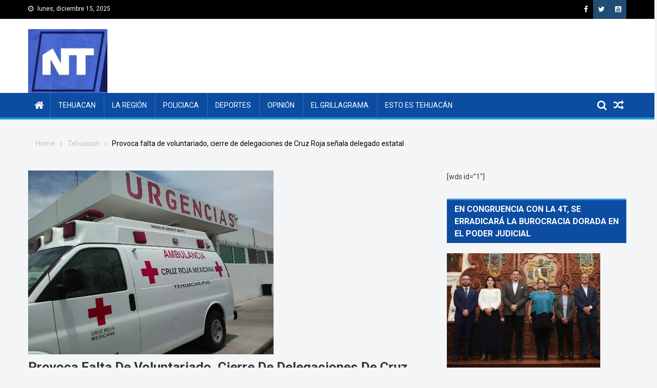

--- FILE ---
content_type: text/html; charset=UTF-8
request_url: https://noticiastehuacan.com/provoca-falta-de-voluntariado-cierre-de-delegaciones-de-cruz-roja-senala-delegado-estatal/
body_size: 17183
content:
<!doctype html>
<html lang="es">
<head>
<meta charset="UTF-8">
<meta name="viewport" content="width=device-width, initial-scale=1">
<link rel="profile" href="http://gmpg.org/xfn/11">
 <link href="https://fonts.googleapis.com/css2?family=Roboto:wght@300;400&display=swap" rel="stylesheet"> 
 <link href="https://fonts.googleapis.com/css2?family=Oswald:wght@300&display=swap" rel="stylesheet"> 	
<title>Provoca falta de voluntariado, cierre de delegaciones de Cruz Roja señala delegado estatal &#8211; Noticias Tehuacan</title>
<meta name='robots' content='max-image-preview:large' />
	<style>img:is([sizes="auto" i], [sizes^="auto," i]) { contain-intrinsic-size: 3000px 1500px }</style>
	<link rel='dns-prefetch' href='//secure.gravatar.com' />
<link rel='dns-prefetch' href='//stats.wp.com' />
<link rel='dns-prefetch' href='//fonts.googleapis.com' />
<link rel='dns-prefetch' href='//v0.wordpress.com' />
<link rel='dns-prefetch' href='//jetpack.wordpress.com' />
<link rel='dns-prefetch' href='//s0.wp.com' />
<link rel='dns-prefetch' href='//public-api.wordpress.com' />
<link rel='dns-prefetch' href='//0.gravatar.com' />
<link rel='dns-prefetch' href='//1.gravatar.com' />
<link rel='dns-prefetch' href='//2.gravatar.com' />
<link rel="alternate" type="application/rss+xml" title="Noticias Tehuacan &raquo; Feed" href="https://noticiastehuacan.com/feed/" />
<link rel="alternate" type="application/rss+xml" title="Noticias Tehuacan &raquo; RSS de los comentarios" href="https://noticiastehuacan.com/comments/feed/" />
<link rel="alternate" type="application/rss+xml" title="Noticias Tehuacan &raquo; Provoca falta de voluntariado, cierre de delegaciones de Cruz Roja señala delegado estatal RSS de los comentarios" href="https://noticiastehuacan.com/provoca-falta-de-voluntariado-cierre-de-delegaciones-de-cruz-roja-senala-delegado-estatal/feed/" />
<script type="text/javascript">
/* <![CDATA[ */
window._wpemojiSettings = {"baseUrl":"https:\/\/s.w.org\/images\/core\/emoji\/16.0.1\/72x72\/","ext":".png","svgUrl":"https:\/\/s.w.org\/images\/core\/emoji\/16.0.1\/svg\/","svgExt":".svg","source":{"concatemoji":"https:\/\/noticiastehuacan.com\/wp-includes\/js\/wp-emoji-release.min.js?ver=6.8.3"}};
/*! This file is auto-generated */
!function(s,n){var o,i,e;function c(e){try{var t={supportTests:e,timestamp:(new Date).valueOf()};sessionStorage.setItem(o,JSON.stringify(t))}catch(e){}}function p(e,t,n){e.clearRect(0,0,e.canvas.width,e.canvas.height),e.fillText(t,0,0);var t=new Uint32Array(e.getImageData(0,0,e.canvas.width,e.canvas.height).data),a=(e.clearRect(0,0,e.canvas.width,e.canvas.height),e.fillText(n,0,0),new Uint32Array(e.getImageData(0,0,e.canvas.width,e.canvas.height).data));return t.every(function(e,t){return e===a[t]})}function u(e,t){e.clearRect(0,0,e.canvas.width,e.canvas.height),e.fillText(t,0,0);for(var n=e.getImageData(16,16,1,1),a=0;a<n.data.length;a++)if(0!==n.data[a])return!1;return!0}function f(e,t,n,a){switch(t){case"flag":return n(e,"\ud83c\udff3\ufe0f\u200d\u26a7\ufe0f","\ud83c\udff3\ufe0f\u200b\u26a7\ufe0f")?!1:!n(e,"\ud83c\udde8\ud83c\uddf6","\ud83c\udde8\u200b\ud83c\uddf6")&&!n(e,"\ud83c\udff4\udb40\udc67\udb40\udc62\udb40\udc65\udb40\udc6e\udb40\udc67\udb40\udc7f","\ud83c\udff4\u200b\udb40\udc67\u200b\udb40\udc62\u200b\udb40\udc65\u200b\udb40\udc6e\u200b\udb40\udc67\u200b\udb40\udc7f");case"emoji":return!a(e,"\ud83e\udedf")}return!1}function g(e,t,n,a){var r="undefined"!=typeof WorkerGlobalScope&&self instanceof WorkerGlobalScope?new OffscreenCanvas(300,150):s.createElement("canvas"),o=r.getContext("2d",{willReadFrequently:!0}),i=(o.textBaseline="top",o.font="600 32px Arial",{});return e.forEach(function(e){i[e]=t(o,e,n,a)}),i}function t(e){var t=s.createElement("script");t.src=e,t.defer=!0,s.head.appendChild(t)}"undefined"!=typeof Promise&&(o="wpEmojiSettingsSupports",i=["flag","emoji"],n.supports={everything:!0,everythingExceptFlag:!0},e=new Promise(function(e){s.addEventListener("DOMContentLoaded",e,{once:!0})}),new Promise(function(t){var n=function(){try{var e=JSON.parse(sessionStorage.getItem(o));if("object"==typeof e&&"number"==typeof e.timestamp&&(new Date).valueOf()<e.timestamp+604800&&"object"==typeof e.supportTests)return e.supportTests}catch(e){}return null}();if(!n){if("undefined"!=typeof Worker&&"undefined"!=typeof OffscreenCanvas&&"undefined"!=typeof URL&&URL.createObjectURL&&"undefined"!=typeof Blob)try{var e="postMessage("+g.toString()+"("+[JSON.stringify(i),f.toString(),p.toString(),u.toString()].join(",")+"));",a=new Blob([e],{type:"text/javascript"}),r=new Worker(URL.createObjectURL(a),{name:"wpTestEmojiSupports"});return void(r.onmessage=function(e){c(n=e.data),r.terminate(),t(n)})}catch(e){}c(n=g(i,f,p,u))}t(n)}).then(function(e){for(var t in e)n.supports[t]=e[t],n.supports.everything=n.supports.everything&&n.supports[t],"flag"!==t&&(n.supports.everythingExceptFlag=n.supports.everythingExceptFlag&&n.supports[t]);n.supports.everythingExceptFlag=n.supports.everythingExceptFlag&&!n.supports.flag,n.DOMReady=!1,n.readyCallback=function(){n.DOMReady=!0}}).then(function(){return e}).then(function(){var e;n.supports.everything||(n.readyCallback(),(e=n.source||{}).concatemoji?t(e.concatemoji):e.wpemoji&&e.twemoji&&(t(e.twemoji),t(e.wpemoji)))}))}((window,document),window._wpemojiSettings);
/* ]]> */
</script>
<style id='wp-emoji-styles-inline-css' type='text/css'>

	img.wp-smiley, img.emoji {
		display: inline !important;
		border: none !important;
		box-shadow: none !important;
		height: 1em !important;
		width: 1em !important;
		margin: 0 0.07em !important;
		vertical-align: -0.1em !important;
		background: none !important;
		padding: 0 !important;
	}
</style>
<link rel="stylesheet" href="https://noticiastehuacan.com/wp-content/cache/minify/a5ff7.css" media="all" />

<style id='classic-theme-styles-inline-css' type='text/css'>
/*! This file is auto-generated */
.wp-block-button__link{color:#fff;background-color:#32373c;border-radius:9999px;box-shadow:none;text-decoration:none;padding:calc(.667em + 2px) calc(1.333em + 2px);font-size:1.125em}.wp-block-file__button{background:#32373c;color:#fff;text-decoration:none}
</style>
<link rel="stylesheet" href="https://noticiastehuacan.com/wp-content/cache/minify/d5ca8.css" media="all" />


<style id='jetpack-sharing-buttons-style-inline-css' type='text/css'>
.jetpack-sharing-buttons__services-list{display:flex;flex-direction:row;flex-wrap:wrap;gap:0;list-style-type:none;margin:5px;padding:0}.jetpack-sharing-buttons__services-list.has-small-icon-size{font-size:12px}.jetpack-sharing-buttons__services-list.has-normal-icon-size{font-size:16px}.jetpack-sharing-buttons__services-list.has-large-icon-size{font-size:24px}.jetpack-sharing-buttons__services-list.has-huge-icon-size{font-size:36px}@media print{.jetpack-sharing-buttons__services-list{display:none!important}}.editor-styles-wrapper .wp-block-jetpack-sharing-buttons{gap:0;padding-inline-start:0}ul.jetpack-sharing-buttons__services-list.has-background{padding:1.25em 2.375em}
</style>
<style id='global-styles-inline-css' type='text/css'>
:root{--wp--preset--aspect-ratio--square: 1;--wp--preset--aspect-ratio--4-3: 4/3;--wp--preset--aspect-ratio--3-4: 3/4;--wp--preset--aspect-ratio--3-2: 3/2;--wp--preset--aspect-ratio--2-3: 2/3;--wp--preset--aspect-ratio--16-9: 16/9;--wp--preset--aspect-ratio--9-16: 9/16;--wp--preset--color--black: #000000;--wp--preset--color--cyan-bluish-gray: #abb8c3;--wp--preset--color--white: #ffffff;--wp--preset--color--pale-pink: #f78da7;--wp--preset--color--vivid-red: #cf2e2e;--wp--preset--color--luminous-vivid-orange: #ff6900;--wp--preset--color--luminous-vivid-amber: #fcb900;--wp--preset--color--light-green-cyan: #7bdcb5;--wp--preset--color--vivid-green-cyan: #00d084;--wp--preset--color--pale-cyan-blue: #8ed1fc;--wp--preset--color--vivid-cyan-blue: #0693e3;--wp--preset--color--vivid-purple: #9b51e0;--wp--preset--gradient--vivid-cyan-blue-to-vivid-purple: linear-gradient(135deg,rgba(6,147,227,1) 0%,rgb(155,81,224) 100%);--wp--preset--gradient--light-green-cyan-to-vivid-green-cyan: linear-gradient(135deg,rgb(122,220,180) 0%,rgb(0,208,130) 100%);--wp--preset--gradient--luminous-vivid-amber-to-luminous-vivid-orange: linear-gradient(135deg,rgba(252,185,0,1) 0%,rgba(255,105,0,1) 100%);--wp--preset--gradient--luminous-vivid-orange-to-vivid-red: linear-gradient(135deg,rgba(255,105,0,1) 0%,rgb(207,46,46) 100%);--wp--preset--gradient--very-light-gray-to-cyan-bluish-gray: linear-gradient(135deg,rgb(238,238,238) 0%,rgb(169,184,195) 100%);--wp--preset--gradient--cool-to-warm-spectrum: linear-gradient(135deg,rgb(74,234,220) 0%,rgb(151,120,209) 20%,rgb(207,42,186) 40%,rgb(238,44,130) 60%,rgb(251,105,98) 80%,rgb(254,248,76) 100%);--wp--preset--gradient--blush-light-purple: linear-gradient(135deg,rgb(255,206,236) 0%,rgb(152,150,240) 100%);--wp--preset--gradient--blush-bordeaux: linear-gradient(135deg,rgb(254,205,165) 0%,rgb(254,45,45) 50%,rgb(107,0,62) 100%);--wp--preset--gradient--luminous-dusk: linear-gradient(135deg,rgb(255,203,112) 0%,rgb(199,81,192) 50%,rgb(65,88,208) 100%);--wp--preset--gradient--pale-ocean: linear-gradient(135deg,rgb(255,245,203) 0%,rgb(182,227,212) 50%,rgb(51,167,181) 100%);--wp--preset--gradient--electric-grass: linear-gradient(135deg,rgb(202,248,128) 0%,rgb(113,206,126) 100%);--wp--preset--gradient--midnight: linear-gradient(135deg,rgb(2,3,129) 0%,rgb(40,116,252) 100%);--wp--preset--font-size--small: 13px;--wp--preset--font-size--medium: 20px;--wp--preset--font-size--large: 36px;--wp--preset--font-size--x-large: 42px;--wp--preset--spacing--20: 0.44rem;--wp--preset--spacing--30: 0.67rem;--wp--preset--spacing--40: 1rem;--wp--preset--spacing--50: 1.5rem;--wp--preset--spacing--60: 2.25rem;--wp--preset--spacing--70: 3.38rem;--wp--preset--spacing--80: 5.06rem;--wp--preset--shadow--natural: 6px 6px 9px rgba(0, 0, 0, 0.2);--wp--preset--shadow--deep: 12px 12px 50px rgba(0, 0, 0, 0.4);--wp--preset--shadow--sharp: 6px 6px 0px rgba(0, 0, 0, 0.2);--wp--preset--shadow--outlined: 6px 6px 0px -3px rgba(255, 255, 255, 1), 6px 6px rgba(0, 0, 0, 1);--wp--preset--shadow--crisp: 6px 6px 0px rgba(0, 0, 0, 1);}:where(.is-layout-flex){gap: 0.5em;}:where(.is-layout-grid){gap: 0.5em;}body .is-layout-flex{display: flex;}.is-layout-flex{flex-wrap: wrap;align-items: center;}.is-layout-flex > :is(*, div){margin: 0;}body .is-layout-grid{display: grid;}.is-layout-grid > :is(*, div){margin: 0;}:where(.wp-block-columns.is-layout-flex){gap: 2em;}:where(.wp-block-columns.is-layout-grid){gap: 2em;}:where(.wp-block-post-template.is-layout-flex){gap: 1.25em;}:where(.wp-block-post-template.is-layout-grid){gap: 1.25em;}.has-black-color{color: var(--wp--preset--color--black) !important;}.has-cyan-bluish-gray-color{color: var(--wp--preset--color--cyan-bluish-gray) !important;}.has-white-color{color: var(--wp--preset--color--white) !important;}.has-pale-pink-color{color: var(--wp--preset--color--pale-pink) !important;}.has-vivid-red-color{color: var(--wp--preset--color--vivid-red) !important;}.has-luminous-vivid-orange-color{color: var(--wp--preset--color--luminous-vivid-orange) !important;}.has-luminous-vivid-amber-color{color: var(--wp--preset--color--luminous-vivid-amber) !important;}.has-light-green-cyan-color{color: var(--wp--preset--color--light-green-cyan) !important;}.has-vivid-green-cyan-color{color: var(--wp--preset--color--vivid-green-cyan) !important;}.has-pale-cyan-blue-color{color: var(--wp--preset--color--pale-cyan-blue) !important;}.has-vivid-cyan-blue-color{color: var(--wp--preset--color--vivid-cyan-blue) !important;}.has-vivid-purple-color{color: var(--wp--preset--color--vivid-purple) !important;}.has-black-background-color{background-color: var(--wp--preset--color--black) !important;}.has-cyan-bluish-gray-background-color{background-color: var(--wp--preset--color--cyan-bluish-gray) !important;}.has-white-background-color{background-color: var(--wp--preset--color--white) !important;}.has-pale-pink-background-color{background-color: var(--wp--preset--color--pale-pink) !important;}.has-vivid-red-background-color{background-color: var(--wp--preset--color--vivid-red) !important;}.has-luminous-vivid-orange-background-color{background-color: var(--wp--preset--color--luminous-vivid-orange) !important;}.has-luminous-vivid-amber-background-color{background-color: var(--wp--preset--color--luminous-vivid-amber) !important;}.has-light-green-cyan-background-color{background-color: var(--wp--preset--color--light-green-cyan) !important;}.has-vivid-green-cyan-background-color{background-color: var(--wp--preset--color--vivid-green-cyan) !important;}.has-pale-cyan-blue-background-color{background-color: var(--wp--preset--color--pale-cyan-blue) !important;}.has-vivid-cyan-blue-background-color{background-color: var(--wp--preset--color--vivid-cyan-blue) !important;}.has-vivid-purple-background-color{background-color: var(--wp--preset--color--vivid-purple) !important;}.has-black-border-color{border-color: var(--wp--preset--color--black) !important;}.has-cyan-bluish-gray-border-color{border-color: var(--wp--preset--color--cyan-bluish-gray) !important;}.has-white-border-color{border-color: var(--wp--preset--color--white) !important;}.has-pale-pink-border-color{border-color: var(--wp--preset--color--pale-pink) !important;}.has-vivid-red-border-color{border-color: var(--wp--preset--color--vivid-red) !important;}.has-luminous-vivid-orange-border-color{border-color: var(--wp--preset--color--luminous-vivid-orange) !important;}.has-luminous-vivid-amber-border-color{border-color: var(--wp--preset--color--luminous-vivid-amber) !important;}.has-light-green-cyan-border-color{border-color: var(--wp--preset--color--light-green-cyan) !important;}.has-vivid-green-cyan-border-color{border-color: var(--wp--preset--color--vivid-green-cyan) !important;}.has-pale-cyan-blue-border-color{border-color: var(--wp--preset--color--pale-cyan-blue) !important;}.has-vivid-cyan-blue-border-color{border-color: var(--wp--preset--color--vivid-cyan-blue) !important;}.has-vivid-purple-border-color{border-color: var(--wp--preset--color--vivid-purple) !important;}.has-vivid-cyan-blue-to-vivid-purple-gradient-background{background: var(--wp--preset--gradient--vivid-cyan-blue-to-vivid-purple) !important;}.has-light-green-cyan-to-vivid-green-cyan-gradient-background{background: var(--wp--preset--gradient--light-green-cyan-to-vivid-green-cyan) !important;}.has-luminous-vivid-amber-to-luminous-vivid-orange-gradient-background{background: var(--wp--preset--gradient--luminous-vivid-amber-to-luminous-vivid-orange) !important;}.has-luminous-vivid-orange-to-vivid-red-gradient-background{background: var(--wp--preset--gradient--luminous-vivid-orange-to-vivid-red) !important;}.has-very-light-gray-to-cyan-bluish-gray-gradient-background{background: var(--wp--preset--gradient--very-light-gray-to-cyan-bluish-gray) !important;}.has-cool-to-warm-spectrum-gradient-background{background: var(--wp--preset--gradient--cool-to-warm-spectrum) !important;}.has-blush-light-purple-gradient-background{background: var(--wp--preset--gradient--blush-light-purple) !important;}.has-blush-bordeaux-gradient-background{background: var(--wp--preset--gradient--blush-bordeaux) !important;}.has-luminous-dusk-gradient-background{background: var(--wp--preset--gradient--luminous-dusk) !important;}.has-pale-ocean-gradient-background{background: var(--wp--preset--gradient--pale-ocean) !important;}.has-electric-grass-gradient-background{background: var(--wp--preset--gradient--electric-grass) !important;}.has-midnight-gradient-background{background: var(--wp--preset--gradient--midnight) !important;}.has-small-font-size{font-size: var(--wp--preset--font-size--small) !important;}.has-medium-font-size{font-size: var(--wp--preset--font-size--medium) !important;}.has-large-font-size{font-size: var(--wp--preset--font-size--large) !important;}.has-x-large-font-size{font-size: var(--wp--preset--font-size--x-large) !important;}
:where(.wp-block-post-template.is-layout-flex){gap: 1.25em;}:where(.wp-block-post-template.is-layout-grid){gap: 1.25em;}
:where(.wp-block-columns.is-layout-flex){gap: 2em;}:where(.wp-block-columns.is-layout-grid){gap: 2em;}
:root :where(.wp-block-pullquote){font-size: 1.5em;line-height: 1.6;}
</style>
<link rel="stylesheet" href="https://noticiastehuacan.com/wp-content/cache/minify/c3beb.css" media="all" />





<link crossorigin="anonymous" rel='stylesheet' id='blogmagazine-fonts-css' href='https://fonts.googleapis.com/css?family=Roboto+Condensed%3A300italic%2C400italic%2C700italic%2C400%2C300%2C700%7CRoboto%3A300%2C400%2C400i%2C500%2C700%7CTitillium+Web%3A400%2C600%2C700%2C300&#038;subset=latin%2Clatin-ext' type='text/css' media='all' />
<link rel="stylesheet" href="https://noticiastehuacan.com/wp-content/cache/minify/7096e.css" media="all" />



<style id='blogmagazine-style-inline-css' type='text/css'>
.ticker-caption,.blogmagazine-ticker-block .lSAction > a,.page-header .page-title,.blogmagazine-block-title .wdgt-tab-term.active-item,.blogmagazine-block-title .wdgt-tab-term:hover,.blogmagazine-block-title .title-wrapper,.blogmagazine-header-menu-block-wrap,.navigation .nav-links a,.bttn,button,input[type='button'],input[type='reset'],input[type='submit'],.navigation .nav-links a:hover,.bttn:hover,button,input[type='button']:hover,input[type='reset']:hover,input[type='submit']:hover,.widget_search .search-submit,.edit-link .post-edit-link,.reply .comment-reply-link,.blogmagazine-top-header-wrap,.blogmagazine-header-menu-wrapper,.main-navigation ul.sub-menu,.main-navigation ul.children,.blogmagazine-header-menu-wrapper::before,.blogmagazine-header-menu-wrapper::after,.blogmagazine-header-search-wrapper .search-form-main .search-submit,.blogmagazine_default_tabbed ul.widget-tabs li,.blogmagazine-full-width-title-nav-wrap .carousel-nav-action .carousel-controls:hover,.blogmagazine_social_media .social-link a,.blogmagazine-archive-more .blogmagazine-button:hover,.error404 .page-title,#blogmagazine-scrollup,.blogmagazine_featured_slider .slider-posts .lSAction > a:hover,div.wpforms-container-full .wpforms-form input[type='submit'],div.wpforms-container-full .wpforms-form button[type='submit'],div.wpforms-container-full .wpforms-form .wpforms-page-button,div.wpforms-container-full .wpforms-form input[type='submit']:hover,div.wpforms-container-full .wpforms-form button[type='submit']:hover,div.wpforms-container-full .wpforms-form .wpforms-page-button:hover{background-color:#0c4da2}
.main-navigation ul .menu-item.current-menu-item > a,.main-navigation ul .menu-item.current-page-ancestor > a,.main-navigation ul .menu-item:hover > a,.home .blogmagazine-home-icon a,.main-navigation ul .menu-item:hover > a,.blogmagazine-home-icon a:hover,.main-navigation ul li:hover > a,.main-navigation ul li.current-menu-item > a,.main-navigation ul li.current_page_item > a,.main-navigation ul li.current-menu-ancestor > a,.blogmagazine_default_tabbed ul.widget-tabs li.ui-tabs-active,.blogmagazine_default_tabbed ul.widget-tabs li:hover{background-color:#001b70}
.blogmagazine-header-menu-block-wrap::before,.blogmagazine-header-menu-block-wrap::after{border-right-color:#001b70}
a,a:hover,a:focus,a:active,.widget a:hover,.widget a:hover::before,.widget li:hover::before,.entry-footer a:hover,.comment-author .fn .url:hover,#cancel-comment-reply-link,#cancel-comment-reply-link:before,.logged-in-as a,.blogmagazine-slide-content-wrap .post-title a:hover,#middle-footer .widget a:hover,#middle-footer .widget a:hover:before,#middle-footer .widget li:hover:before,.blogmagazine_featured_posts .blogmagazine-single-post .blogmagazine-post-content .blogmagazine-post-title a:hover,.blogmagazine_fullwidth_posts .blogmagazine-single-post .blogmagazine-post-title a:hover,.blogmagazine_block_posts .layout3 .blogmagazine-primary-block-wrap .blogmagazine-single-post .blogmagazine-post-title a:hover,.blogmagazine_featured_posts .layout2 .blogmagazine-single-post-wrap .blogmagazine-post-content .blogmagazine-post-title a:hover,.blogmagazine-related-title,.blogmagazine-post-meta span:hover,.blogmagazine-post-meta span a:hover,.blogmagazine_featured_posts .layout2 .blogmagazine-single-post-wrap .blogmagazine-post-content .blogmagazine-post-meta span:hover,.blogmagazine_featured_posts .layout2 .blogmagazine-single-post-wrap .blogmagazine-post-content .blogmagazine-post-meta span a:hover,.blogmagazine-post-title.small-size a:hover,#footer-navigation ul li a:hover,.entry-title a:hover,.entry-meta span a:hover,.entry-meta span:hover,.blogmagazine-post-meta span:hover,.blogmagazine-post-meta span a:hover,.blogmagazine_featured_posts .blogmagazine-single-post-wrap .blogmagazine-post-content .blogmagazine-post-meta span:hover,.blogmagazine_featured_posts .blogmagazine-single-post-wrap .blogmagazine-post-content .blogmagazine-post-meta span a:hover,.blogmagazine_featured_slider .featured-posts .blogmagazine-single-post .blogmagazine-post-content .blogmagazine-post-title a:hover,.blogmagazine-block-title .wdgt-tab-term{color:#0c4da2}
.dglib-breadcrumbs-wrapper .layout2 li.trail-item::before{border-top-color:#0c4da2;border-bottom-color:#0c4da2}
.dglib-breadcrumbs-wrapper .layout2 li.trail-item::after{border-left-color:#0c4da2}
.dglib-breadcrumbs-wrapper .layout2 li.trail-item > a,.dglib-breadcrumbs-wrapper .layout2 li.trail-item > span{background-color:#0c4da2}
.dglib-breadcrumbs-wrapper .layout2 li.trail-item.trail-end::before{border-top-color:#001b70;border-bottom-color:#001b70}
.dglib-breadcrumbs-wrapper .layout2 li.trail-item.trail-end::after{border-left-color:#001b70}
.dglib-breadcrumbs-wrapper .layout2 li.trail-item.trail-end > a,.dglib-breadcrumbs-wrapper .layout2 li.trail-item.trail-end > span{background-color:#001b70}
.page-header,.blogmagazine-block-title,.navigation .nav-links a,.bttn,button,input[type='button'],input[type='reset'],input[type='submit'],.widget_search .search-submit,.blogmagazine-archive-more .blogmagazine-button:hover{border-color:#0c4da2}
.comment-list .comment-body,.blogmagazine-header-search-wrapper .search-form-main{border-top-color:#0c4da2}
.blogmagazine-header-search-wrapper .search-form-main:before{border-bottom-color:#0c4da2}
.blogmagazine-block-title .wdgt-tab-term.active-item a,.blogmagazine-block-title .wdgt-tab-term:hover a{color:#fff}.blogmagazine-logo-section-wrapper{color:blank}.site-title a{color:#0c4da2}
</style>
<style id='akismet-widget-style-inline-css' type='text/css'>

			.a-stats {
				--akismet-color-mid-green: #357b49;
				--akismet-color-white: #fff;
				--akismet-color-light-grey: #f6f7f7;

				max-width: 350px;
				width: auto;
			}

			.a-stats * {
				all: unset;
				box-sizing: border-box;
			}

			.a-stats strong {
				font-weight: 600;
			}

			.a-stats a.a-stats__link,
			.a-stats a.a-stats__link:visited,
			.a-stats a.a-stats__link:active {
				background: var(--akismet-color-mid-green);
				border: none;
				box-shadow: none;
				border-radius: 8px;
				color: var(--akismet-color-white);
				cursor: pointer;
				display: block;
				font-family: -apple-system, BlinkMacSystemFont, 'Segoe UI', 'Roboto', 'Oxygen-Sans', 'Ubuntu', 'Cantarell', 'Helvetica Neue', sans-serif;
				font-weight: 500;
				padding: 12px;
				text-align: center;
				text-decoration: none;
				transition: all 0.2s ease;
			}

			/* Extra specificity to deal with TwentyTwentyOne focus style */
			.widget .a-stats a.a-stats__link:focus {
				background: var(--akismet-color-mid-green);
				color: var(--akismet-color-white);
				text-decoration: none;
			}

			.a-stats a.a-stats__link:hover {
				filter: brightness(110%);
				box-shadow: 0 4px 12px rgba(0, 0, 0, 0.06), 0 0 2px rgba(0, 0, 0, 0.16);
			}

			.a-stats .count {
				color: var(--akismet-color-white);
				display: block;
				font-size: 1.5em;
				line-height: 1.4;
				padding: 0 13px;
				white-space: nowrap;
			}
		
</style>
<link rel="stylesheet" href="https://noticiastehuacan.com/wp-content/cache/minify/b11be.css" media="all" />


<script  src="https://noticiastehuacan.com/wp-content/cache/minify/818c0.js"></script>


<link rel="https://api.w.org/" href="https://noticiastehuacan.com/wp-json/" /><link rel="alternate" title="JSON" type="application/json" href="https://noticiastehuacan.com/wp-json/wp/v2/posts/16913" /><link rel="EditURI" type="application/rsd+xml" title="RSD" href="https://noticiastehuacan.com/xmlrpc.php?rsd" />
<meta name="generator" content="WordPress 6.8.3" />
<link rel="canonical" href="https://noticiastehuacan.com/provoca-falta-de-voluntariado-cierre-de-delegaciones-de-cruz-roja-senala-delegado-estatal/" />
<link rel='shortlink' href='https://wp.me/p7Ggqc-4oN' />
<link rel="alternate" title="oEmbed (JSON)" type="application/json+oembed" href="https://noticiastehuacan.com/wp-json/oembed/1.0/embed?url=https%3A%2F%2Fnoticiastehuacan.com%2Fprovoca-falta-de-voluntariado-cierre-de-delegaciones-de-cruz-roja-senala-delegado-estatal%2F" />
<link rel="alternate" title="oEmbed (XML)" type="text/xml+oembed" href="https://noticiastehuacan.com/wp-json/oembed/1.0/embed?url=https%3A%2F%2Fnoticiastehuacan.com%2Fprovoca-falta-de-voluntariado-cierre-de-delegaciones-de-cruz-roja-senala-delegado-estatal%2F&#038;format=xml" />
	<style>img#wpstats{display:none}</style>
		<link rel="pingback" href="https://noticiastehuacan.com/xmlrpc.php"><style type="text/css">.recentcomments a{display:inline !important;padding:0 !important;margin:0 !important;}</style><style type="text/css" id="custom-background-css">
body.custom-background { background-color: #f4f5f6; }
</style>
	<link rel="amphtml" href="https://noticiastehuacan.com/provoca-falta-de-voluntariado-cierre-de-delegaciones-de-cruz-roja-senala-delegado-estatal/amp/">
<!-- Jetpack Open Graph Tags -->
<meta property="og:type" content="article" />
<meta property="og:title" content="Provoca falta de voluntariado, cierre de delegaciones de Cruz Roja señala delegado estatal" />
<meta property="og:url" content="https://noticiastehuacan.com/provoca-falta-de-voluntariado-cierre-de-delegaciones-de-cruz-roja-senala-delegado-estatal/" />
<meta property="og:description" content="Manuel Sandoval Tehuacán.- A falta de voluntarios  para participar en las mesas directivas en delegaciones de Cruz Roja en el estado, tres de las 21 que había, se han cerrado y convertido en bases,…" />
<meta property="article:published_time" content="2017-07-15T17:25:01+00:00" />
<meta property="article:modified_time" content="2017-07-15T00:38:10+00:00" />
<meta property="og:site_name" content="Noticias Tehuacan" />
<meta property="og:image" content="https://noticiastehuacan.com/wp-content/uploads/2017/07/20030799_1046708982127128_519996061_n.jpg" />
<meta property="og:image:width" content="480" />
<meta property="og:image:height" content="360" />
<meta property="og:image:alt" content="" />
<meta property="og:locale" content="es_LA" />
<meta name="twitter:text:title" content="Provoca falta de voluntariado, cierre de delegaciones de Cruz Roja señala delegado estatal" />
<meta name="twitter:image" content="https://noticiastehuacan.com/wp-content/uploads/2017/07/20030799_1046708982127128_519996061_n.jpg?w=640" />
<meta name="twitter:card" content="summary_large_image" />

<!-- End Jetpack Open Graph Tags -->
<link rel="icon" href="https://noticiastehuacan.com/wp-content/uploads/2024/06/cropped-cropped-PHOTO-2024-03-06-22-38-36-1-32x32.jpg" sizes="32x32" />
<link rel="icon" href="https://noticiastehuacan.com/wp-content/uploads/2024/06/cropped-cropped-PHOTO-2024-03-06-22-38-36-1-192x192.jpg" sizes="192x192" />
<link rel="apple-touch-icon" href="https://noticiastehuacan.com/wp-content/uploads/2024/06/cropped-cropped-PHOTO-2024-03-06-22-38-36-1-180x180.jpg" />
<meta name="msapplication-TileImage" content="https://noticiastehuacan.com/wp-content/uploads/2024/06/cropped-cropped-PHOTO-2024-03-06-22-38-36-1-270x270.jpg" />
		<style type="text/css" id="wp-custom-css">
			.blogmagazine_carousel .blogmagazine-single-post .blogmagazine-post-title a, .blogmagazine_carousel .blogmagazine-single-post .blogmagazine-post-meta span{
	display:none;
}

.site-footer{
	display: inline-block;
	width:100%;
}

.site-info{
	float: none !important;
	text-align: center;
}

.footer-navigation ul{
	float: none;
	text-align: center;
}

.blogmagazine-block-title{
	    border-top: 1px solid #0c4da2;
	border-bottom: none;
	border-right: none; 
}

.blogmagazine-block-title .wdgt-title-tabs, .widget-title .wdgt-title-tabs{
	margin: 125px;
}

a, a:hover, a:focus, a:active, .widget a:hover, .widget a:hover::before, .widget li:hover::before, .entry-footer a:hover, .comment-author .fn .url:hover, #cancel-comment-reply-link, #cancel-comment-reply-link:before, .logged-in-as a, .blogmagazine-slide-content-wrap .post-title a:hover, #middle-footer .widget a:hover, #middle-footer .widget a:hover:before, #middle-footer .widget li:hover:before, .blogmagazine_featured_posts .blogmagazine-single-post .blogmagazine-post-content .blogmagazine-post-title a:hover, .blogmagazine_fullwidth_posts .blogmagazine-single-post .blogmagazine-post-title a:hover, .blogmagazine_block_posts .layout3 .blogmagazine-primary-block-wrap .blogmagazine-single-post .blogmagazine-post-title a:hover, .blogmagazine_featured_posts .layout2 .blogmagazine-single-post-wrap .blogmagazine-post-content .blogmagazine-post-title a:hover, .blogmagazine-related-title, .blogmagazine-post-meta span:hover, .blogmagazine-post-meta span a:hover, .blogmagazine_featured_posts .layout2 .blogmagazine-single-post-wrap .blogmagazine-post-content .blogmagazine-post-meta span:hover, .blogmagazine_featured_posts .layout2 .blogmagazine-single-post-wrap .blogmagazine-post-content .blogmagazine-post-meta span a:hover, .blogmagazine-post-title.small-size a:hover, #footer-navigation ul li a:hover, .entry-title a:hover, .entry-meta span a:hover, .entry-meta span:hover, .blogmagazine-post-meta span:hover, .blogmagazine-post-meta span a:hover, .blogmagazine_featured_posts .blogmagazine-single-post-wrap .blogmagazine-post-content .blogmagazine-post-meta span:hover, .blogmagazine_featured_posts .blogmagazine-single-post-wrap .blogmagazine-post-content .blogmagazine-post-meta span a:hover, .blogmagazine_featured_slider .featured-posts .blogmagazine-single-post .blogmagazine-post-content .blogmagazine-post-title a:hover, .blogmagazine-block-title .wdgt-tab-term {
	color: #B0B0B0;
}

.blogmagazine-top-header-wrap {
	background: #000;
}
.blogmagazine-header-menu-block-wrap{
border-bottom:4px solid rgb(14,156,221);}

.home .blogmagazine-home-icon a::after{
border-bottom:4px solid rgb(14,156,221);}

.site-header .site-branding .custom-logo {
  
    max-height: 125px;
}
.ticker-caption  {
	background: #000;
	border-radius: 10px 10px 10px 10px;
-moz-border-radius: 10px 10px 10px 10px;
-webkit-border-radius: 10px 10px 10px 10px;
border: 0px solid #000000;
}

.ticker-content-wrapper {
    background: white;border:0px solid;
}

.blogmagazine-ticker-block {
    position: relative;
    border: 0px solid #e1e1e1;
}
.blogmagazine-logo-section-wrapper {
    background: white;
}
.post-cats-list a {
    background-color: #000;
		border-radius: 5px 5px 5px 5px;
-moz-border-radius: 5px 5px 5px 5px;
-webkit-border-radius: 5px 5px 5px 5px;
border: 0px solid #000000;
}

.blogmagazine-logo-section-wrapper {
    padding: 20px 0 0 0;
}
.site-header .site-branding {
    float: left;
    max-width: 20%;
}

.blogmagazine_block_posts .layout3 .blogmagazine-primary-block-wrap{
	display: flex;
	flex-wrap: wrap;
	position: none !important; 
	
}


.blogmagazine-block-title {
    border-top: 3px solid #3C99DC;

}
h3, h4, h5, h6 {
    color: #3A3A3A;

}
.blogmagazine-post-meta span, .blogmagazine-post-meta span a {
    color: #5A5A5A;

}
.blogmagazine-block-title .wdgt-tab-term.active-item {
    background: none;

}
.blogmagazine-block-title .wdgt-tab-term.active-item a, .blogmagazine-block-title .wdgt-tab-term:hover a {
    color: #3C98DB;background:white !important;
}
.readmore-wrapper a {
color:#3C99DC; }
a, a:hover {
color:#3C99DC; }
.blogmagazine-slide-thumb {
    height: 430px !important;
}
Body{
    font-family: 'Roboto', sans-serif;}
.blogmagazine-slide-content-wrap .post-title, .blogmagazine-post-meta {

    color:white;
}

.blogmagazine-slide-content-wrap .blogmagazine-post-meta span {
    color: #fff;
    font-weight: 400;
}
.blogmagazine_block_posts .blogmagazine-primary-block-wrap {

    padding-left: 20px;
}

.wppsac-post-carousel.design-1 .wppsac-post-image-bg {
    height: 160px;width:100%;
}

.wppsac-post-carousel .wppsac-post-categories ul.wppsac-post-categories-list{
	display: none;
}


 
.wppsac-post-carousel h2.wppsac-post-title a{
		font-size: 15px;
}

.wppsac-sub-content, .wppsac-post-carousel .wppsac-post-date, .wppsac-post-content {
	display: none;
}



.blogmagazine-post-title.small-size a:hover{
color: #3C99DC;}

span.author.vcard {display:none; }

span.byline {display:none; }

.blog-author, .blog-cat, .group-blog .byline,  .single .byline {
    display: none !important;
 
}
.wppsac-post-carousel h2.wppsac-post-title {
    line-height: 1px;color: #3A3A3A;font-weight:400 !important;
}

.blogmagazine-middle-footer{
	border-top: 10px solid #0C4DA2;
}

.menu-menu-principal-container ul li{
	display: inline-block;

}

.blogmagazine-middle-footer.footer_column_2 .dg-footer-widget{
	width: auto;
}




.footer-navigation ul{
	padding: 15px;
}
.blogmagazine-header-ads-area{
	width: 900px;
}

.section.widget {background:white;} 

.wppsac-post-carousel h2.wppsac-post-title, .blogmagazine-post-title.small-size a, .blogmagazine-post-title.large-size a, .blogmagazine-slide-content-wrap .post-title a{
	text-transform: lowercase; 
	
}

@media only screen and (max-width: 780px){
	#wds_container1_0 #wds_container2_0 .wds_slideshow_image_spun1_0{
		width:50%;
	}
	
	
	.site-header .site-branding {    float: none;
    margin: 0 auto;
		max-width: 50%;
}
	
	.blogmagazine-post-excerpt {
	padding-bottom: 30px;
	}
		
}

.wppsac-post-carousel h2.wppsac-post-title:first-letter, .blogmagazine-post-title.small-size a:first-letter,.blogmagazine-post-title.large-size a:first-letter, .blogmagazine-slide-content-wrap .post-title a:first-letter {
     text-transform: capitalize
}


.wppsac-post-carousel.design-1 .wppsac-post-title a{
color:#3c99dc	
}

.blogmagazine-slide-content-wrap .post-title a{
     text-transform: uppercase !important;
}

.featured-posts .blogmagazine-single-post .blogmagazine-post-meta a, .featured-posts .blogmagazine-single-post .blogmagazine-post-meta span {
     color:white;text-align:center;}
.blogmagazine-post-title.large-size{
font-weight:500;
font-size:19px;	
}
.blogmagazine-post-title.small-size a {
font-weight:500;
}
section.widget{
background:white!important;}
.wppsac-post-carousel.design-1 .wppsac-post-title a {
    color: #000;
    font-weight: 500;
    line-height: normal;
	
}
.wppsac-post-carousel.design-1 .wppsac-post-title a:hover {
    color: #3C99DC;
   
	
}
.blogmagazine-post-title.large-size a {
    font-size:20px;
	
}
.post-cats-list a {
    background-color: #0c4da2 !important;}

.middle-aside .widget {
    margin: 0 0 30px;
    
} 

.blogmagazine-block-title {
    border-left:0px
} 

.blogmagazine_block_posts .blogmagazine-secondary-block-wrap .blogmagazine-single-post {

    margin: 0 20px;
}
.blogmagazine_featured_slider img {
    width: 100%;
    height: 100%;

}
div.screen.optin-form-screen {
    background-color:white;
    border: 0px !important;
}
.ctaText :first-letter {
     text-transform: capitalize;
}
div#mailmunch-optin-form span {
	color:black !important;
}		</style>
			<script>
  (function(i,s,o,g,r,a,m){i['GoogleAnalyticsObject']=r;i[r]=i[r]||function(){
  (i[r].q=i[r].q||[]).push(arguments)},i[r].l=1*new Date();a=s.createElement(o),
  m=s.getElementsByTagName(o)[0];a.async=1;a.src=g;m.parentNode.insertBefore(a,m)
  })(window,document,'script','https://www.google-analytics.com/analytics.js','ga');

  ga('create', 'UA-79964621-1', 'auto');
  ga('send', 'pageview');

</script>
</head>
<body class="wp-singular post-template-default single single-post postid-16913 single-format-standard custom-background wp-custom-logo wp-theme-blogmagazine group-blog fullwidth_layout right-sidebar" >
<a class="skip-link screen-reader-text" href="#content">Skip to content</a>	<div id="page" class="site">	
		<header id="masthead" class="site-header" role="banner"><div class="custom-header-media">
	</div>
<div class="blogmagazine-top-header-wrap">
	<div class="dg-container">
				<div class="blogmagazine-top-left-section-wrapper">
							<div class="date-section">lunes, diciembre 15, 2025</div>
								</div><!-- .blogmagazine-top-left-section-wrapper -->
		<div class="blogmagazine-top-right-section-wrapper">
			<div class="blogmagazine-social-icons-wrapper"><span class="social-link"><a href="https://www.facebook.com/noticiastehuacan/" target="_blank" style="background-color: ;"><i class="fa fa fa-facebook-f"></i></a></span><span class="social-link"><a href="https://twitter.com/Noticiasrth" target="_blank" style="background-color: #214d74;"><i class="fa fa-twitter"></i></a></span><span class="social-link"><a href="https://www.youtube.com/user/LaMejorFMTehuacan" target="_blank" style="background-color: #214d74;"><i class="fa fa-youtube-square"></i></a></span></div><!-- .blogmagazine-social-icons-wrapper -->		</div><!-- .blogmagazine-top-right-section-wrapper -->
	</div>
</div><div class="blogmagazine-logo-section-wrapper">
	<div class="dg-container">
		<div class="site-branding">
							<div class="site-logo">
					<a href="https://noticiastehuacan.com/" class="custom-logo-link" rel="home"><img width="303" height="244" src="https://noticiastehuacan.com/wp-content/uploads/2024/06/cropped-PHOTO-2024-03-06-22-38-36-1.jpg" class="custom-logo" alt="Noticias Tehuacan" decoding="async" fetchpriority="high" data-attachment-id="58760" data-permalink="https://noticiastehuacan.com/noticias-tehuaacan-2/" data-orig-file="https://noticiastehuacan.com/wp-content/uploads/2024/06/cropped-PHOTO-2024-03-06-22-38-36-1.jpg" data-orig-size="303,244" data-comments-opened="1" data-image-meta="{&quot;aperture&quot;:&quot;0&quot;,&quot;credit&quot;:&quot;&quot;,&quot;camera&quot;:&quot;&quot;,&quot;caption&quot;:&quot;&quot;,&quot;created_timestamp&quot;:&quot;0&quot;,&quot;copyright&quot;:&quot;&quot;,&quot;focal_length&quot;:&quot;0&quot;,&quot;iso&quot;:&quot;0&quot;,&quot;shutter_speed&quot;:&quot;0&quot;,&quot;title&quot;:&quot;&quot;,&quot;orientation&quot;:&quot;0&quot;}" data-image-title="noticias tehuaacan" data-image-description="&lt;p&gt;https://noticiastehuacan.com/wp-content/uploads/2024/06/cropped-PHOTO-2024-03-06-22-38-36-1.jpg&lt;/p&gt;
" data-image-caption="" data-medium-file="https://noticiastehuacan.com/wp-content/uploads/2024/06/cropped-PHOTO-2024-03-06-22-38-36-1-300x242.jpg" data-large-file="https://noticiastehuacan.com/wp-content/uploads/2024/06/cropped-PHOTO-2024-03-06-22-38-36-1.jpg" /></a>				</div><!-- .site-logo -->
								</div><!-- .site-branding -->
		<div class="blogmagazine-header-ads-area">
					</div><!-- .blogmagazine-header-ads-area -->
	</div><!-- .dg-container -->
</div><!-- .blogmagazine-logo-section-wrapper --><div id="blogmagazine-menu-wrap" class="blogmagazine-header-menu-wrapper">
	<div class="blogmagazine-header-menu-block-wrap">
		<div class="dg-container">
							<div class="blogmagazine-home-icon">
					<a href="https://noticiastehuacan.com/" rel="home"> <i class="fa fa-home"> </i> </a>
				</div><!-- .blogmagazine-home-icon -->
						<a href="javascript:void(0)" class="menu-toggle hide"> <i class="fa fa-navicon"> </i> <span class="screen-reader-text">Menu</span></a>
			<nav id="site-navigation" class="main-navigation" role="navigation">
				<div class="menu-menu-principal-container"><ul id="primary-menu" class="primary-menu menu"><li id="menu-item-31" class="menu-item menu-item-type-taxonomy menu-item-object-category current-post-ancestor current-menu-parent current-post-parent menu-item-31"><a href="https://noticiastehuacan.com/tehuacan/">Tehuacan</a></li>
<li id="menu-item-32" class="menu-item menu-item-type-taxonomy menu-item-object-category menu-item-32"><a href="https://noticiastehuacan.com/la-region/">La Región</a></li>
<li id="menu-item-33" class="menu-item menu-item-type-taxonomy menu-item-object-category menu-item-33"><a href="https://noticiastehuacan.com/policiaca/">Policiaca</a></li>
<li id="menu-item-797" class="menu-item menu-item-type-taxonomy menu-item-object-category menu-item-797"><a href="https://noticiastehuacan.com/deportes/">Deportes</a></li>
<li id="menu-item-9751" class="menu-item menu-item-type-taxonomy menu-item-object-category menu-item-9751"><a href="https://noticiastehuacan.com/columna-de-opinion/">Opinión</a></li>
<li id="menu-item-318" class="menu-item menu-item-type-taxonomy menu-item-object-category menu-item-318"><a href="https://noticiastehuacan.com/grallagrama/">El Grillagrama</a></li>
<li id="menu-item-911" class="menu-item menu-item-type-taxonomy menu-item-object-category menu-item-911"><a href="https://noticiastehuacan.com/esto-es-tehuacan/">Esto Es Tehuacán</a></li>
</ul></div>			</nav><!-- #site-navigation -->
			<div class="blogmagazine-header-search-wrapper">     
									<a class="search-main other-menu-icon" href="JavaScript:Void(0);"><i class="fa fa-search"></i></a>
					<div class="search-form-main dg-clearfix">
						<form role="search" method="get" class="search-form" action="https://noticiastehuacan.com/">
				<label>
					<span class="screen-reader-text">Buscar:</span>
					<input type="search" class="search-field" placeholder="Buscar &hellip;" value="" name="s" />
				</label>
				<input type="submit" class="search-submit" value="Buscar" />
			</form>					</div>
											<a class="menu-random-news other-menu-icon" href="https://noticiastehuacan.com/se-deslinda-junta-auxiliar-de-detonacion-de-pirotecnia/"><i class="fa fa-random"></i></a>
									</div><!-- .blogmagazine-header-search-wrapper -->
		</div>
	</div>
</div><!-- .blogmagazine-header-menu-wrapper -->
</header>		<div id="content" class="site-content">
			<div class="dg-container">        <div id="breadcrumbs" class="dglib-breadcrumbs-wrapper">
            <div class="breadcrumbs-wrap layout1 no-image" style="background-image:url();" >
                <div class="dglib-bdcb-container">
                    <div role="navigation" aria-label="Breadcrumbs" class="breadcrumb-trail breadcrumbs" itemprop="breadcrumb"><ul class="trail-items" itemscope itemtype="http://schema.org/BreadcrumbList"><meta name="numberOfItems" content="3" /><meta name="itemListOrder" content="Ascending" /><li itemprop="itemListElement" itemscope itemtype="http://schema.org/ListItem" class="trail-item trail-begin"><a href="https://noticiastehuacan.com" rel="home"><span itemprop="name">Home</span></a><meta itemprop="position" content="1" /></li><li itemprop="itemListElement" itemscope itemtype="http://schema.org/ListItem" class="trail-item"><a href="https://noticiastehuacan.com/tehuacan/"><span itemprop="name">Tehuacan</span></a><meta itemprop="position" content="2" /></li><li itemprop="itemListElement" itemscope itemtype="http://schema.org/ListItem" class="trail-item trail-end"><span itemprop="name">Provoca falta de voluntariado, cierre de delegaciones de Cruz Roja señala delegado estatal</span><meta itemprop="position" content="3" /></li></ul></div>                </div><!-- .container -->
            </div>
        </div><!-- #breadcrumb -->
        	<div id="primary" class="content-area">
		<main id="main" class="site-main" role="main">
		<article id="post-16913" class="post-16913 post type-post status-publish format-standard has-post-thumbnail hentry category-tehuacan tag-21-delegaciones tag-cierre tag-cruz-roja-mexicana tag-tehuacan">
				<div class="blogmagazine-article-thumb">
				<img width="480" height="360" src="https://noticiastehuacan.com/wp-content/uploads/2017/07/20030799_1046708982127128_519996061_n.jpg" class="attachment-full size-full wp-post-image" alt="" decoding="async" data-attachment-id="16914" data-permalink="https://noticiastehuacan.com/provoca-falta-de-voluntariado-cierre-de-delegaciones-de-cruz-roja-senala-delegado-estatal/20030799_1046708982127128_519996061_n/" data-orig-file="https://noticiastehuacan.com/wp-content/uploads/2017/07/20030799_1046708982127128_519996061_n.jpg" data-orig-size="480,360" data-comments-opened="1" data-image-meta="{&quot;aperture&quot;:&quot;0&quot;,&quot;credit&quot;:&quot;&quot;,&quot;camera&quot;:&quot;&quot;,&quot;caption&quot;:&quot;&quot;,&quot;created_timestamp&quot;:&quot;0&quot;,&quot;copyright&quot;:&quot;&quot;,&quot;focal_length&quot;:&quot;0&quot;,&quot;iso&quot;:&quot;0&quot;,&quot;shutter_speed&quot;:&quot;0&quot;,&quot;title&quot;:&quot;&quot;,&quot;orientation&quot;:&quot;0&quot;}" data-image-title="" data-image-description="" data-image-caption="" data-medium-file="https://noticiastehuacan.com/wp-content/uploads/2017/07/20030799_1046708982127128_519996061_n-300x225.jpg" data-large-file="https://noticiastehuacan.com/wp-content/uploads/2017/07/20030799_1046708982127128_519996061_n.jpg" />			</div><!-- .blogmagazine-article-thumb -->
				<header class="entry-header">
		<h1 class="entry-title">Provoca falta de voluntariado, cierre de delegaciones de Cruz Roja señala delegado estatal</h1>			<div class="post-cats-list">
									<span class="category-button blogmagazine-cat-10"><a href="https://noticiastehuacan.com/tehuacan/">Tehuacan</a></span>
								</div>
						<div class="entry-meta">
				<span class="posted-on"> <a href="https://noticiastehuacan.com/provoca-falta-de-voluntariado-cierre-de-delegaciones-de-cruz-roja-senala-delegado-estatal/"><time class="entry-date published" datetime="2017-07-15T11:25:01-06:00">15 julio, 2017</time><time class="updated" datetime="2017-07-14T18:38:10-06:00">14 julio, 2017</time></a></span><span class="comments-link"><a href="https://noticiastehuacan.com/provoca-falta-de-voluntariado-cierre-de-delegaciones-de-cruz-roja-senala-delegado-estatal/#respond">Leave a Comment<span class="screen-reader-text"> on Provoca falta de voluntariado, cierre de delegaciones de Cruz Roja señala delegado estatal</span></a></span>			</div><!-- .entry-meta -->
				</header><!-- .entry-header -->

	<div class="entry-content">
		<p>Manuel Sandoval</p>
<p>Tehuacán.- A falta de voluntarios  para participar en las mesas directivas en delegaciones de Cruz Roja en el estado, tres de las 21 que había, se han cerrado y convertido en bases, ya que no son funcionales.</p>
<p>Lo anterior lo dio a conocer José Manuel Cervantes, delegado estatal de Cruz Roja, quien mencionó que la falta de voluntariado ha generado que delegaciones como las de  Teziutlán, Amozoc y Los Reyes de Juaréz, se hayan cerrado y convertido en bases.</p>
<p>El delegado enfatizó que existen más delegaciones que se encuentran en riesgo de ello, debido a que cada vez son menos las personas que aceptan entrar al voluntariado.</p>
<p>En ese tenor, Salvador Rodríguez López, quien es el actual presidente del Consejo Directivo de Cruz Roja de Tehuacán, dio a conocer que en esta ciudad, la colecta anual disminuyó un 15 por ciento, ya que se recaudó un total de 192 mil pesos.</p>
<p>Descartó que exista una crisis en la delegación, pero si destacó que el apoyo de la ciudadanía es cada vez menor.</p>
<div class="sharedaddy sd-sharing-enabled"><div class="robots-nocontent sd-block sd-social sd-social-icon sd-sharing"><h3 class="sd-title">Compartir:</h3><div class="sd-content"><ul><li class="share-twitter"><a rel="nofollow noopener noreferrer"
				data-shared="sharing-twitter-16913"
				class="share-twitter sd-button share-icon no-text"
				href="https://noticiastehuacan.com/provoca-falta-de-voluntariado-cierre-de-delegaciones-de-cruz-roja-senala-delegado-estatal/?share=twitter"
				target="_blank"
				aria-labelledby="sharing-twitter-16913"
				>
				<span id="sharing-twitter-16913" hidden>Click to share on X (Se abre en una ventana nueva)</span>
				<span>X</span>
			</a></li><li class="share-facebook"><a rel="nofollow noopener noreferrer"
				data-shared="sharing-facebook-16913"
				class="share-facebook sd-button share-icon no-text"
				href="https://noticiastehuacan.com/provoca-falta-de-voluntariado-cierre-de-delegaciones-de-cruz-roja-senala-delegado-estatal/?share=facebook"
				target="_blank"
				aria-labelledby="sharing-facebook-16913"
				>
				<span id="sharing-facebook-16913" hidden>Haz clic para compartir en Facebook (Se abre en una ventana nueva)</span>
				<span>Facebook</span>
			</a></li><li class="share-end"></li></ul></div></div></div><div style="clear:both; margin-top:0em; margin-bottom:1em;"><a href="https://noticiastehuacan.com/gobierno-del-estado-refrenda-apoyo-a-alcaldesa-de-tehuacan/" target="_blank" rel="nofollow" class="u5004cda3ab15246bbea6cae0ddb9ab16"><!-- INLINE RELATED POSTS 1/3 //--><style> .u5004cda3ab15246bbea6cae0ddb9ab16 { padding:0px; margin: 0; padding-top:1em!important; padding-bottom:1em!important; width:100%; display: block; font-weight:bold; background-color:inherit; border:0!important; border-left:4px solid #2980B9!important; box-shadow: 0 1px 2px rgba(0, 0, 0, 0.17); -moz-box-shadow: 0 1px 2px rgba(0, 0, 0, 0.17); -o-box-shadow: 0 1px 2px rgba(0, 0, 0, 0.17); -webkit-box-shadow: 0 1px 2px rgba(0, 0, 0, 0.17); text-decoration:none; } .u5004cda3ab15246bbea6cae0ddb9ab16:active, .u5004cda3ab15246bbea6cae0ddb9ab16:hover { opacity: 1; transition: opacity 250ms; webkit-transition: opacity 250ms; text-decoration:none; } .u5004cda3ab15246bbea6cae0ddb9ab16 { transition: background-color 250ms; webkit-transition: background-color 250ms; opacity: 1; transition: opacity 250ms; webkit-transition: opacity 250ms; } .u5004cda3ab15246bbea6cae0ddb9ab16 .ctaText { font-weight:bold; color:#141414; text-decoration:none; font-size: 16px; } .u5004cda3ab15246bbea6cae0ddb9ab16 .postTitle { color:#141414; text-decoration: underline!important; font-size: 16px; } .u5004cda3ab15246bbea6cae0ddb9ab16:hover .postTitle { text-decoration: underline!important; } </style><div style="padding-left:1em; padding-right:1em;"><span class="ctaText">Relacionado:</span>&nbsp; <span class="postTitle">Gobierno del estado refrenda apoyo a alcaldesa de Tehuacán</span></div></a></div>	</div><!-- .entry-content -->
		<footer class="entry-footer">
		<span class="tags-links">Tagged <a href="https://noticiastehuacan.com/tag/21-delegaciones/" rel="tag">21 delegaciones</a> <a href="https://noticiastehuacan.com/tag/cierre/" rel="tag">Cierre</a> <a href="https://noticiastehuacan.com/tag/cruz-roja-mexicana/" rel="tag">Cruz Roja Mexicana</a> <a href="https://noticiastehuacan.com/tag/tehuacan/" rel="tag">Tehuacán</a></span>	</footer><!-- .entry-footer -->
	
</article><!-- #post-16913 --><div id="comments" class="comments-area">
	
		<div id="respond" class="comment-respond">
			<h3 id="reply-title" class="comment-reply-title">¿Y usted qué opina? Deje su comentarios aquí abajo<small><a rel="nofollow" id="cancel-comment-reply-link" href="/provoca-falta-de-voluntariado-cierre-de-delegaciones-de-cruz-roja-senala-delegado-estatal/#respond" style="display:none;">Cancelar respuesta</a></small></h3>			<form id="commentform" class="comment-form">
				<iframe
					title="Formulario de comentarios"
					src="https://jetpack.wordpress.com/jetpack-comment/?blogid=113507256&#038;postid=16913&#038;comment_registration=0&#038;require_name_email=1&#038;stc_enabled=1&#038;stb_enabled=1&#038;show_avatars=1&#038;avatar_default=mystery&#038;greeting=%C2%BFY+usted+qu%C3%A9+opina%3F+Deje+su+comentarios+aqu%C3%AD+abajo&#038;jetpack_comments_nonce=627a88e6b1&#038;greeting_reply=Responder+a+%25s&#038;color_scheme=light&#038;lang=es_MX&#038;jetpack_version=14.7&#038;iframe_unique_id=1&#038;show_cookie_consent=10&#038;has_cookie_consent=0&#038;is_current_user_subscribed=0&#038;token_key=%3Bnormal%3B&#038;sig=c2c698fdf63a7c2bed44b67773f9c34139564d3b#parent=https%3A%2F%2Fnoticiastehuacan.com%2Fprovoca-falta-de-voluntariado-cierre-de-delegaciones-de-cruz-roja-senala-delegado-estatal%2F"
											name="jetpack_remote_comment"
						style="width:100%; height: 430px; border:0;"
										class="jetpack_remote_comment"
					id="jetpack_remote_comment"
					sandbox="allow-same-origin allow-top-navigation allow-scripts allow-forms allow-popups"
				>
									</iframe>
									<!--[if !IE]><!-->
					<script>
						document.addEventListener('DOMContentLoaded', function () {
							var commentForms = document.getElementsByClassName('jetpack_remote_comment');
							for (var i = 0; i < commentForms.length; i++) {
								commentForms[i].allowTransparency = false;
								commentForms[i].scrolling = 'no';
							}
						});
					</script>
					<!--<![endif]-->
							</form>
		</div>

		
		<input type="hidden" name="comment_parent" id="comment_parent" value="" />

		</div><!-- #comments -->
<div class="blgmg-related-section-wrapper"><h2 class="blogmagazine-block-title"><span class="title-wrapper">Noticias Relacionadas</span></h2><div class="blgmg-related-posts-wrap dg-clearfix">				<div class="blogmagazine-single-post dg-clearfix">
					<div class="blogmagazine-post-thumb">
						<a href="https://noticiastehuacan.com/baja-el-numero-de-artesanos-de-onix-y-marmol-en-santa-ana-teloxtoc/">
							<img width="700" height="335" src="https://noticiastehuacan.com/wp-content/uploads/2018/03/jghg.jpg" class="attachment-blogmagazine-block-medium size-blogmagazine-block-medium wp-post-image" alt="" decoding="async" data-attachment-id="21709" data-permalink="https://noticiastehuacan.com/baja-el-numero-de-artesanos-de-onix-y-marmol-en-santa-ana-teloxtoc/jghg/" data-orig-file="https://noticiastehuacan.com/wp-content/uploads/2018/03/jghg.jpg" data-orig-size="700,335" data-comments-opened="1" data-image-meta="{&quot;aperture&quot;:&quot;0&quot;,&quot;credit&quot;:&quot;&quot;,&quot;camera&quot;:&quot;&quot;,&quot;caption&quot;:&quot;&quot;,&quot;created_timestamp&quot;:&quot;0&quot;,&quot;copyright&quot;:&quot;&quot;,&quot;focal_length&quot;:&quot;0&quot;,&quot;iso&quot;:&quot;0&quot;,&quot;shutter_speed&quot;:&quot;0&quot;,&quot;title&quot;:&quot;&quot;,&quot;orientation&quot;:&quot;1&quot;}" data-image-title="jghg" data-image-description="" data-image-caption="" data-medium-file="https://noticiastehuacan.com/wp-content/uploads/2018/03/jghg-300x144.jpg" data-large-file="https://noticiastehuacan.com/wp-content/uploads/2018/03/jghg.jpg" />						</a>
					</div><!-- .blogmagazine-post-thumb -->
					<div class="blogmagazine-post-content">
						<h3 class="blogmagazine-post-title small-size"><a href="https://noticiastehuacan.com/baja-el-numero-de-artesanos-de-onix-y-marmol-en-santa-ana-teloxtoc/">Baja el número de artesanos de ónix y mármol en Santa Ana Teloxtoc</a></h3>
						<div class="blogmagazine-post-meta">
							<span class="posted-on"> <a href="https://noticiastehuacan.com/baja-el-numero-de-artesanos-de-onix-y-marmol-en-santa-ana-teloxtoc/"><time class="entry-date published updated" datetime="2018-03-12T09:49:45-06:00">12 marzo, 2018</time></a></span><span class="byline"> <span class="author vcard"><a href="https://noticiastehuacan.com/author/elizabethrl/">Redacción</a></span></span>						</div>
					</div><!-- .blogmagazine-post-content -->
				</div><!-- .blogmagazine-single-post -->
								<div class="blogmagazine-single-post dg-clearfix">
					<div class="blogmagazine-post-thumb">
						<a href="https://noticiastehuacan.com/atropella-a-mujer-de-la-tercera-edad-y-se-da-a-la-fuga/">
							<img width="735" height="1102" src="https://noticiastehuacan.com/wp-content/uploads/2017/02/newproject_1_original-7.jpg" class="attachment-blogmagazine-block-medium size-blogmagazine-block-medium wp-post-image" alt="" decoding="async" loading="lazy" data-attachment-id="10474" data-permalink="https://noticiastehuacan.com/atropella-a-mujer-de-la-tercera-edad-y-se-da-a-la-fuga/newproject_1_original-15/" data-orig-file="https://noticiastehuacan.com/wp-content/uploads/2017/02/newproject_1_original-7.jpg" data-orig-size="735,1102" data-comments-opened="1" data-image-meta="{&quot;aperture&quot;:&quot;0&quot;,&quot;credit&quot;:&quot;&quot;,&quot;camera&quot;:&quot;&quot;,&quot;caption&quot;:&quot;&quot;,&quot;created_timestamp&quot;:&quot;0&quot;,&quot;copyright&quot;:&quot;&quot;,&quot;focal_length&quot;:&quot;0&quot;,&quot;iso&quot;:&quot;0&quot;,&quot;shutter_speed&quot;:&quot;0&quot;,&quot;title&quot;:&quot;&quot;,&quot;orientation&quot;:&quot;0&quot;}" data-image-title="newproject_1_original" data-image-description="" data-image-caption="" data-medium-file="https://noticiastehuacan.com/wp-content/uploads/2017/02/newproject_1_original-7-200x300.jpg" data-large-file="https://noticiastehuacan.com/wp-content/uploads/2017/02/newproject_1_original-7-683x1024.jpg" />						</a>
					</div><!-- .blogmagazine-post-thumb -->
					<div class="blogmagazine-post-content">
						<h3 class="blogmagazine-post-title small-size"><a href="https://noticiastehuacan.com/atropella-a-mujer-de-la-tercera-edad-y-se-da-a-la-fuga/">Atropella a mujer de la tercera edad y se da a la fuga</a></h3>
						<div class="blogmagazine-post-meta">
							<span class="posted-on"> <a href="https://noticiastehuacan.com/atropella-a-mujer-de-la-tercera-edad-y-se-da-a-la-fuga/"><time class="entry-date published updated" datetime="2017-02-04T14:24:54-06:00">4 febrero, 2017</time></a></span><span class="byline"> <span class="author vcard"><a href="https://noticiastehuacan.com/author/elizabethrl/">Redacción</a></span></span>						</div>
					</div><!-- .blogmagazine-post-content -->
				</div><!-- .blogmagazine-single-post -->
								<div class="blogmagazine-single-post dg-clearfix">
					<div class="blogmagazine-post-thumb">
						<a href="https://noticiastehuacan.com/inaugura-inpode-gran-prix-mundial-de-futbol-ibsa-puebla-2022/">
							<img width="1280" height="721" src="https://noticiastehuacan.com/wp-content/uploads/2022/08/IMG-20220802-WA0043.jpg" class="attachment-blogmagazine-block-medium size-blogmagazine-block-medium wp-post-image" alt="" decoding="async" loading="lazy" data-attachment-id="46744" data-permalink="https://noticiastehuacan.com/cachorritos-pega-primero-en-la-gran-final-de-beisbol-de-la-liga-pequena-chicatana/img-20220802-wa0043/" data-orig-file="https://noticiastehuacan.com/wp-content/uploads/2022/08/IMG-20220802-WA0043.jpg" data-orig-size="1280,721" data-comments-opened="1" data-image-meta="{&quot;aperture&quot;:&quot;0&quot;,&quot;credit&quot;:&quot;&quot;,&quot;camera&quot;:&quot;&quot;,&quot;caption&quot;:&quot;&quot;,&quot;created_timestamp&quot;:&quot;0&quot;,&quot;copyright&quot;:&quot;&quot;,&quot;focal_length&quot;:&quot;0&quot;,&quot;iso&quot;:&quot;0&quot;,&quot;shutter_speed&quot;:&quot;0&quot;,&quot;title&quot;:&quot;&quot;,&quot;orientation&quot;:&quot;0&quot;}" data-image-title="IMG-20220802-WA0043" data-image-description="" data-image-caption="" data-medium-file="https://noticiastehuacan.com/wp-content/uploads/2022/08/IMG-20220802-WA0043-300x169.jpg" data-large-file="https://noticiastehuacan.com/wp-content/uploads/2022/08/IMG-20220802-WA0043-1024x577.jpg" />						</a>
					</div><!-- .blogmagazine-post-thumb -->
					<div class="blogmagazine-post-content">
						<h3 class="blogmagazine-post-title small-size"><a href="https://noticiastehuacan.com/inaugura-inpode-gran-prix-mundial-de-futbol-ibsa-puebla-2022/">Inaugura INPODE Gran Prix Mundial de Futbol IBSA Puebla 2022</a></h3>
						<div class="blogmagazine-post-meta">
							<span class="posted-on"> <a href="https://noticiastehuacan.com/inaugura-inpode-gran-prix-mundial-de-futbol-ibsa-puebla-2022/"><time class="entry-date published updated" datetime="2022-08-02T15:02:16-06:00">2 agosto, 2022</time></a></span><span class="byline"> <span class="author vcard"><a href="https://noticiastehuacan.com/author/elizabethrl/">Redacción</a></span></span>						</div>
					</div><!-- .blogmagazine-post-content -->
				</div><!-- .blogmagazine-single-post -->
				</div><!-- .blgmg-related-posts-wrap --></div><!-- .blgmg-related-section-wrapper -->
		</main><!-- #main -->
	</div><!-- #primary -->

	<aside id="secondary" class="sidebar-main widget-area sidebar-right" role="complementary">
		<div id="text-9" class="widget widget_text">			<div class="textwidget"><p>[wds id=&#8221;1&#8243;]</p>
</div>
		</div><div id="media_image-10" class="widget widget_media_image"><h3 class="blogmagazine-block-title"><span class="title-wrapper">En congruencia con la 4T, se erradicará la burocracia dorada en el Poder Judicial</span></h3><a href="https://noticiastehuacan.com/en-congruencia-con-la-4t-se-erradicara-la-burocracia-dorada-en-el-poder-judicial/"><img width="300" height="225" src="https://noticiastehuacan.com/wp-content/uploads/2025/02/La-ministra-Lenia-Batres-Guadarrama-y-el-gobernador-Alejandro-Armenta-durante-el-conversatorio-sobre-la-reforma-al-Poder-Judicial-en-el-Salon-Barroco-de-la-BUAP-300x225.jpg" class="image wp-image-63437  attachment-medium size-medium" alt="" style="max-width: 100%; height: auto;" decoding="async" loading="lazy" data-attachment-id="63437" data-permalink="https://noticiastehuacan.com/en-congruencia-con-la-4t-se-erradicara-la-burocracia-dorada-en-el-poder-judicial/la-ministra-lenia-batres-guadarrama-y-el-gobernador-alejandro-armenta-durante-el-conversatorio-sobre-la-reforma-al-poder-judicial-en-el-salon-barroco-de-la-buap-2/" data-orig-file="https://noticiastehuacan.com/wp-content/uploads/2025/02/La-ministra-Lenia-Batres-Guadarrama-y-el-gobernador-Alejandro-Armenta-durante-el-conversatorio-sobre-la-reforma-al-Poder-Judicial-en-el-Salon-Barroco-de-la-BUAP.jpg" data-orig-size="600,450" data-comments-opened="1" data-image-meta="{&quot;aperture&quot;:&quot;0&quot;,&quot;credit&quot;:&quot;&quot;,&quot;camera&quot;:&quot;&quot;,&quot;caption&quot;:&quot;&quot;,&quot;created_timestamp&quot;:&quot;0&quot;,&quot;copyright&quot;:&quot;&quot;,&quot;focal_length&quot;:&quot;0&quot;,&quot;iso&quot;:&quot;0&quot;,&quot;shutter_speed&quot;:&quot;0&quot;,&quot;title&quot;:&quot;&quot;,&quot;orientation&quot;:&quot;0&quot;}" data-image-title="La ministra Lenia Batres Guadarrama y el gobernador Alejandro Armenta durante el conversatorio sobre la reforma al Poder Judicial en el Salón Barroco de la BUAP" data-image-description="" data-image-caption="" data-medium-file="https://noticiastehuacan.com/wp-content/uploads/2025/02/La-ministra-Lenia-Batres-Guadarrama-y-el-gobernador-Alejandro-Armenta-durante-el-conversatorio-sobre-la-reforma-al-Poder-Judicial-en-el-Salon-Barroco-de-la-BUAP-300x225.jpg" data-large-file="https://noticiastehuacan.com/wp-content/uploads/2025/02/La-ministra-Lenia-Batres-Guadarrama-y-el-gobernador-Alejandro-Armenta-durante-el-conversatorio-sobre-la-reforma-al-Poder-Judicial-en-el-Salon-Barroco-de-la-BUAP.jpg" /></a></div><div id="custom_html-3" class="widget_text widget widget_custom_html"><h3 class="blogmagazine-block-title"><span class="title-wrapper">CLASIFICADOS</span></h3><div class="textwidget custom-html-widget"><a rel="nofollow" href="https://www.vivanuncios.com.mx/u-anuncios-del-vendedor/paco-sanchez3/v1u100251634p1" target="_blank"> <img src="https://securelatam.classistatic.com/assets/images/es_MX/sellerBadge_small-ee3162c27c.jpg" alt="Encuentra todos mis productos en Vivanuncios"/></a></div></div>	</aside><!-- #secondary -->
	</div><!-- .dg-container -->
</div><!-- #content -->
<footer id="colophon" class="site-footer" role="contentinfo"><div id="middle-footer" class="blogmagazine-middle-footer footer-widgets-wrapper footer_column_4 dg-clearfix">
	<div class="dg-container">
		<div class="footer-widgets-area  dg-clearfix">
			<div class="dg-footer-widget-wrapper dg-column-wrapper dg-clearfix">
									<div class="dg-footer-widget widget-area wow fadeInLeft" data-wow-duration="0.5s">
						<aside id="text-17" class="widget widget_text"><h3 class="widget-title"><span class="title-wrapper">¡ ESCUCHA EXA FM 102.9 !</span></h3>			<div class="textwidget"><p><a href="https://exafm.com/tehuacan/" target="_blank" rel="noopener"><img loading="lazy" decoding="async" class="size-thumbnail wp-image-6644 aligncenter" src="https://noticiastehuacan.com/wp-content/uploads/2016/10/exa-logo-150x150.jpg" alt="" width="150" height="150" /></a></p>
</div>
		</aside>					</div>
													<div class="dg-footer-widget widget-area wow fadeInLeft" data-woww-duration="1s">
						<aside id="text-18" class="widget widget_text"><h3 class="widget-title"><span class="title-wrapper">¡ ESCUCHA LA MEJOR 100.7 !</span></h3>			<div class="textwidget"><p><a href="https://lamejor.com.mx/tehuacan/" target="_blank" rel="noopener"><img loading="lazy" decoding="async" class="aligncenter wp-image-6643 " src="https://noticiastehuacan.com/wp-content/uploads/2016/10/logo-la-mejor-300x176.png" alt="" width="232" height="136" /></a></p>
</div>
		</aside>					</div>
													<div class="dg-footer-widget widget-area wow fadeInLeft" data-wow-duration="1.5s">
											</div>
													<div class="dg-footer-widget widget-area wow fadeInLeft" data-wow-duration="2s">
											</div>
							</div><!-- .dg-footer-widget-wrapper -->
		</div><!-- .footer-widgets-area -->
	</div><!-- .dg-container -->
</div><!-- .footer-widgets-wrapper --><div class="bottom-footer dg-clearfix">
	<div class="menufooter">
		<nav id="footer-navigation" class="footer-navigation" role="navigation">
			<div class="menu-menu-principal-container"><ul id="footer-menu" class="menu"><li class="menu-item menu-item-type-taxonomy menu-item-object-category current-post-ancestor current-menu-parent current-post-parent menu-item-31"><a href="https://noticiastehuacan.com/tehuacan/">Tehuacan</a></li>
<li class="menu-item menu-item-type-taxonomy menu-item-object-category menu-item-32"><a href="https://noticiastehuacan.com/la-region/">La Región</a></li>
<li class="menu-item menu-item-type-taxonomy menu-item-object-category menu-item-33"><a href="https://noticiastehuacan.com/policiaca/">Policiaca</a></li>
<li class="menu-item menu-item-type-taxonomy menu-item-object-category menu-item-797"><a href="https://noticiastehuacan.com/deportes/">Deportes</a></li>
<li class="menu-item menu-item-type-taxonomy menu-item-object-category menu-item-9751"><a href="https://noticiastehuacan.com/columna-de-opinion/">Opinión</a></li>
<li class="menu-item menu-item-type-taxonomy menu-item-object-category menu-item-318"><a href="https://noticiastehuacan.com/grallagrama/">El Grillagrama</a></li>
<li class="menu-item menu-item-type-taxonomy menu-item-object-category menu-item-911"><a href="https://noticiastehuacan.com/esto-es-tehuacan/">Esto Es Tehuacán</a></li>
</ul></div>		</nav><!-- #site-navigation -->
		
	</div>
	<div class="dg-container">
		
		
	</div><!-- .dg-container -->
	<div class="site-info">
			<span class="blogmagazine-copyright-text">
				©RADIOTH COMUNICACIONES 2020			</span>
		
		
			
		</div><!-- .site-info -->
	
</div> <!-- bottom-footer --></footer><!-- #colophon --><div id="blogmagazine-scrollup" class="animated arrow-hide">
	<i class="fa fa-chevron-up"></i>
</div>	</div><!-- #page -->
	<script type="speculationrules">
{"prefetch":[{"source":"document","where":{"and":[{"href_matches":"\/*"},{"not":{"href_matches":["\/wp-*.php","\/wp-admin\/*","\/wp-content\/uploads\/*","\/wp-content\/*","\/wp-content\/plugins\/*","\/wp-content\/themes\/blogmagazine\/*","\/*\\?(.+)"]}},{"not":{"selector_matches":"a[rel~=\"nofollow\"]"}},{"not":{"selector_matches":".no-prefetch, .no-prefetch a"}}]},"eagerness":"conservative"}]}
</script>
	<div style="display:none">
			<div class="grofile-hash-map-0dbae4d4ca81661400bcb126adfae638">
		</div>
		</div>
		
	<script type="text/javascript">
		window.WPCOM_sharing_counts = {"https:\/\/noticiastehuacan.com\/provoca-falta-de-voluntariado-cierre-de-delegaciones-de-cruz-roja-senala-delegado-estatal\/":16913};
	</script>
				
<script  src="https://noticiastehuacan.com/wp-content/cache/minify/501dc.js"></script>

<script type="text/javascript" id="wp-i18n-js-after">
/* <![CDATA[ */
wp.i18n.setLocaleData( { 'text direction\u0004ltr': [ 'ltr' ] } );
/* ]]> */
</script>
<script  src="https://noticiastehuacan.com/wp-content/cache/minify/1f540.js"></script>

<script type="text/javascript" id="contact-form-7-js-translations">
/* <![CDATA[ */
( function( domain, translations ) {
	var localeData = translations.locale_data[ domain ] || translations.locale_data.messages;
	localeData[""].domain = domain;
	wp.i18n.setLocaleData( localeData, domain );
} )( "contact-form-7", {"translation-revision-date":"2024-07-11 13:54:29+0000","generator":"GlotPress\/4.0.1","domain":"messages","locale_data":{"messages":{"":{"domain":"messages","plural-forms":"nplurals=2; plural=n != 1;","lang":"es_MX"},"Error:":["Error:"]}},"comment":{"reference":"includes\/js\/index.js"}} );
/* ]]> */
</script>
<script type="text/javascript" id="contact-form-7-js-before">
/* <![CDATA[ */
var wpcf7 = {
    "api": {
        "root": "https:\/\/noticiastehuacan.com\/wp-json\/",
        "namespace": "contact-form-7\/v1"
    },
    "cached": 1
};
/* ]]> */
</script>






<script  src="https://noticiastehuacan.com/wp-content/cache/minify/d6332.js"></script>

<script type="text/javascript" src="https://secure.gravatar.com/js/gprofiles.js?ver=202551" id="grofiles-cards-js"></script>
<script type="text/javascript" id="wpgroho-js-extra">
/* <![CDATA[ */
var WPGroHo = {"my_hash":""};
/* ]]> */
</script>
<script  src="https://noticiastehuacan.com/wp-content/cache/minify/eeb84.js"></script>

<script type="text/javascript" id="jetpack-stats-js-before">
/* <![CDATA[ */
_stq = window._stq || [];
_stq.push([ "view", JSON.parse("{\"v\":\"ext\",\"blog\":\"113507256\",\"post\":\"16913\",\"tz\":\"-6\",\"srv\":\"noticiastehuacan.com\",\"j\":\"1:14.7\"}") ]);
_stq.push([ "clickTrackerInit", "113507256", "16913" ]);
/* ]]> */
</script>
<script type="text/javascript" src="https://stats.wp.com/e-202551.js" id="jetpack-stats-js" defer="defer" data-wp-strategy="defer"></script>
<script  defer src="https://noticiastehuacan.com/wp-content/cache/minify/45ffb.js"></script>

<script type="text/javascript" id="sharing-js-js-extra">
/* <![CDATA[ */
var sharing_js_options = {"lang":"es","counts":"1","is_stats_active":"1"};
/* ]]> */
</script>
<script  src="https://noticiastehuacan.com/wp-content/cache/minify/d6089.js"></script>

<script type="text/javascript" id="sharing-js-js-after">
/* <![CDATA[ */
var windowOpen;
			( function () {
				function matches( el, sel ) {
					return !! (
						el.matches && el.matches( sel ) ||
						el.msMatchesSelector && el.msMatchesSelector( sel )
					);
				}

				document.body.addEventListener( 'click', function ( event ) {
					if ( ! event.target ) {
						return;
					}

					var el;
					if ( matches( event.target, 'a.share-twitter' ) ) {
						el = event.target;
					} else if ( event.target.parentNode && matches( event.target.parentNode, 'a.share-twitter' ) ) {
						el = event.target.parentNode;
					}

					if ( el ) {
						event.preventDefault();

						// If there's another sharing window open, close it.
						if ( typeof windowOpen !== 'undefined' ) {
							windowOpen.close();
						}
						windowOpen = window.open( el.getAttribute( 'href' ), 'wpcomtwitter', 'menubar=1,resizable=1,width=600,height=350' );
						return false;
					}
				} );
			} )();
var windowOpen;
			( function () {
				function matches( el, sel ) {
					return !! (
						el.matches && el.matches( sel ) ||
						el.msMatchesSelector && el.msMatchesSelector( sel )
					);
				}

				document.body.addEventListener( 'click', function ( event ) {
					if ( ! event.target ) {
						return;
					}

					var el;
					if ( matches( event.target, 'a.share-facebook' ) ) {
						el = event.target;
					} else if ( event.target.parentNode && matches( event.target.parentNode, 'a.share-facebook' ) ) {
						el = event.target.parentNode;
					}

					if ( el ) {
						event.preventDefault();

						// If there's another sharing window open, close it.
						if ( typeof windowOpen !== 'undefined' ) {
							windowOpen.close();
						}
						windowOpen = window.open( el.getAttribute( 'href' ), 'wpcomfacebook', 'menubar=1,resizable=1,width=600,height=400' );
						return false;
					}
				} );
			} )();
/* ]]> */
</script>
		<script type="text/javascript">
			(function () {
				const iframe = document.getElementById( 'jetpack_remote_comment' );
								const watchReply = function() {
					// Check addComment._Jetpack_moveForm to make sure we don't monkey-patch twice.
					if ( 'undefined' !== typeof addComment && ! addComment._Jetpack_moveForm ) {
						// Cache the Core function.
						addComment._Jetpack_moveForm = addComment.moveForm;
						const commentParent = document.getElementById( 'comment_parent' );
						const cancel = document.getElementById( 'cancel-comment-reply-link' );

						function tellFrameNewParent ( commentParentValue ) {
							const url = new URL( iframe.src );
							if ( commentParentValue ) {
								url.searchParams.set( 'replytocom', commentParentValue )
							} else {
								url.searchParams.delete( 'replytocom' );
							}
							if( iframe.src !== url.href ) {
								iframe.src = url.href;
							}
						};

						cancel.addEventListener( 'click', function () {
							tellFrameNewParent( false );
						} );

						addComment.moveForm = function ( _, parentId ) {
							tellFrameNewParent( parentId );
							return addComment._Jetpack_moveForm.apply( null, arguments );
						};
					}
				}
				document.addEventListener( 'DOMContentLoaded', watchReply );
				// In WP 6.4+, the script is loaded asynchronously, so we need to wait for it to load before we monkey-patch the functions it introduces.
				document.querySelector('#comment-reply-js')?.addEventListener( 'load', watchReply );

								
				const commentIframes = document.getElementsByClassName('jetpack_remote_comment');

				window.addEventListener('message', function(event) {
					if (event.origin !== 'https://jetpack.wordpress.com') {
						return;
					}

					if (!event?.data?.iframeUniqueId && !event?.data?.height) {
						return;
					}

					const eventDataUniqueId = event.data.iframeUniqueId;

					// Change height for the matching comment iframe
					for (let i = 0; i < commentIframes.length; i++) {
						const iframe = commentIframes[i];
						const url = new URL(iframe.src);
						const iframeUniqueIdParam = url.searchParams.get('iframe_unique_id');
						if (iframeUniqueIdParam == event.data.iframeUniqueId) {
							iframe.style.height = event.data.height + 'px';
							return;
						}
					}
				});
			})();
		</script>
		</body>
</html>
<!--
Performance optimized by W3 Total Cache. Learn more: https://www.boldgrid.com/w3-total-cache/

Page Caching using Disk: Enhanced{w3tc_pagecache_reject_reason}
Minified using Disk
Caché de base de datos 72/109 consultas en 0.086 segundos usando Disk

Served from: noticiastehuacan.com @ 2025-12-15 01:21:04 by W3 Total Cache
-->

--- FILE ---
content_type: text/plain
request_url: https://www.google-analytics.com/j/collect?v=1&_v=j102&a=1400746803&t=pageview&_s=1&dl=https%3A%2F%2Fnoticiastehuacan.com%2Fprovoca-falta-de-voluntariado-cierre-de-delegaciones-de-cruz-roja-senala-delegado-estatal%2F&ul=en-us%40posix&dt=Provoca%20falta%20de%20voluntariado%2C%20cierre%20de%20delegaciones%20de%20Cruz%20Roja%20se%C3%B1ala%20delegado%20estatal%20%E2%80%93%20Noticias%20Tehuacan&sr=1280x720&vp=1280x720&_u=IEBAAEABAAAAACAAI~&jid=1263202275&gjid=671258464&cid=722733344.1765783265&tid=UA-79964621-1&_gid=1640271051.1765783265&_r=1&_slc=1&z=192103986
body_size: -453
content:
2,cG-YY40SYF43R